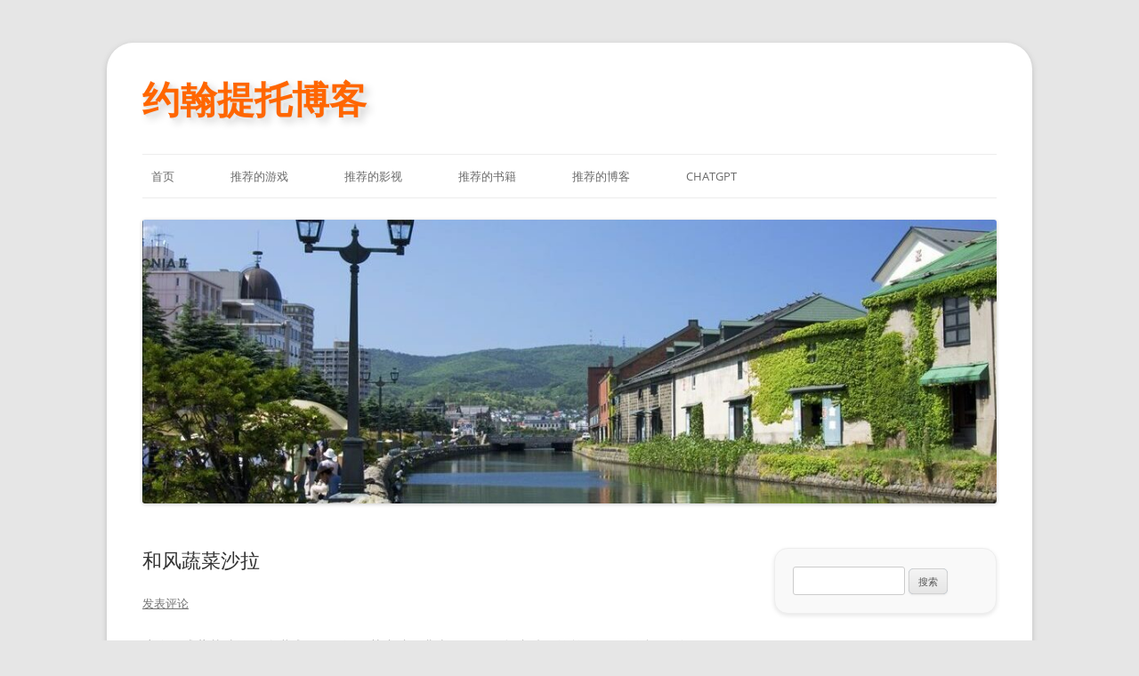

--- FILE ---
content_type: text/html; charset=UTF-8
request_url: https://www.johntitorblog.com/?p=125
body_size: 13218
content:
<!DOCTYPE html>
<!--[if IE 7]>
<html class="ie ie7" lang="zh-Hans">
<![endif]-->
<!--[if IE 8]>
<html class="ie ie8" lang="zh-Hans">
<![endif]-->
<!--[if !(IE 7) & !(IE 8)]><!-->
<html lang="zh-Hans">
<!--<![endif]-->
<head>
<meta charset="UTF-8" />
<meta name="viewport" content="width=device-width" />
<title>和风蔬菜沙拉 | 约翰提托博客</title>
<link rel="profile" href="https://gmpg.org/xfn/11" />
<link rel="pingback" href="https://www.johntitorblog.com/xmlrpc.php">
<!--[if lt IE 9]>
<script src="https://www.johntitorblog.com/wp-content/themes/twentytwelve/js/html5.js?ver=3.7.0" type="text/javascript"></script>
<![endif]-->
<meta name='robots' content='max-image-preview:large' />
<link rel="alternate" type="application/rss+xml" title="约翰提托博客 &raquo; Feed" href="https://www.johntitorblog.com/?feed=rss2" />
<link rel="alternate" type="application/rss+xml" title="约翰提托博客 &raquo; 评论 Feed" href="https://www.johntitorblog.com/?feed=comments-rss2" />
<link rel="alternate" type="application/rss+xml" title="约翰提托博客 &raquo; 和风蔬菜沙拉 评论 Feed" href="https://www.johntitorblog.com/?feed=rss2&#038;p=125" />
<link rel="alternate" title="oEmbed (JSON)" type="application/json+oembed" href="https://www.johntitorblog.com/index.php?rest_route=%2Foembed%2F1.0%2Fembed&#038;url=https%3A%2F%2Fwww.johntitorblog.com%2F%3Fp%3D125" />
<link rel="alternate" title="oEmbed (XML)" type="text/xml+oembed" href="https://www.johntitorblog.com/index.php?rest_route=%2Foembed%2F1.0%2Fembed&#038;url=https%3A%2F%2Fwww.johntitorblog.com%2F%3Fp%3D125&#038;format=xml" />
<style id='wp-img-auto-sizes-contain-inline-css' type='text/css'>
img:is([sizes=auto i],[sizes^="auto," i]){contain-intrinsic-size:3000px 1500px}
/*# sourceURL=wp-img-auto-sizes-contain-inline-css */
</style>
<style id='wp-emoji-styles-inline-css' type='text/css'>

	img.wp-smiley, img.emoji {
		display: inline !important;
		border: none !important;
		box-shadow: none !important;
		height: 1em !important;
		width: 1em !important;
		margin: 0 0.07em !important;
		vertical-align: -0.1em !important;
		background: none !important;
		padding: 0 !important;
	}
/*# sourceURL=wp-emoji-styles-inline-css */
</style>
<style id='wp-block-library-inline-css' type='text/css'>
:root{--wp-block-synced-color:#7a00df;--wp-block-synced-color--rgb:122,0,223;--wp-bound-block-color:var(--wp-block-synced-color);--wp-editor-canvas-background:#ddd;--wp-admin-theme-color:#007cba;--wp-admin-theme-color--rgb:0,124,186;--wp-admin-theme-color-darker-10:#006ba1;--wp-admin-theme-color-darker-10--rgb:0,107,160.5;--wp-admin-theme-color-darker-20:#005a87;--wp-admin-theme-color-darker-20--rgb:0,90,135;--wp-admin-border-width-focus:2px}@media (min-resolution:192dpi){:root{--wp-admin-border-width-focus:1.5px}}.wp-element-button{cursor:pointer}:root .has-very-light-gray-background-color{background-color:#eee}:root .has-very-dark-gray-background-color{background-color:#313131}:root .has-very-light-gray-color{color:#eee}:root .has-very-dark-gray-color{color:#313131}:root .has-vivid-green-cyan-to-vivid-cyan-blue-gradient-background{background:linear-gradient(135deg,#00d084,#0693e3)}:root .has-purple-crush-gradient-background{background:linear-gradient(135deg,#34e2e4,#4721fb 50%,#ab1dfe)}:root .has-hazy-dawn-gradient-background{background:linear-gradient(135deg,#faaca8,#dad0ec)}:root .has-subdued-olive-gradient-background{background:linear-gradient(135deg,#fafae1,#67a671)}:root .has-atomic-cream-gradient-background{background:linear-gradient(135deg,#fdd79a,#004a59)}:root .has-nightshade-gradient-background{background:linear-gradient(135deg,#330968,#31cdcf)}:root .has-midnight-gradient-background{background:linear-gradient(135deg,#020381,#2874fc)}:root{--wp--preset--font-size--normal:16px;--wp--preset--font-size--huge:42px}.has-regular-font-size{font-size:1em}.has-larger-font-size{font-size:2.625em}.has-normal-font-size{font-size:var(--wp--preset--font-size--normal)}.has-huge-font-size{font-size:var(--wp--preset--font-size--huge)}.has-text-align-center{text-align:center}.has-text-align-left{text-align:left}.has-text-align-right{text-align:right}.has-fit-text{white-space:nowrap!important}#end-resizable-editor-section{display:none}.aligncenter{clear:both}.items-justified-left{justify-content:flex-start}.items-justified-center{justify-content:center}.items-justified-right{justify-content:flex-end}.items-justified-space-between{justify-content:space-between}.screen-reader-text{border:0;clip-path:inset(50%);height:1px;margin:-1px;overflow:hidden;padding:0;position:absolute;width:1px;word-wrap:normal!important}.screen-reader-text:focus{background-color:#ddd;clip-path:none;color:#444;display:block;font-size:1em;height:auto;left:5px;line-height:normal;padding:15px 23px 14px;text-decoration:none;top:5px;width:auto;z-index:100000}html :where(.has-border-color){border-style:solid}html :where([style*=border-top-color]){border-top-style:solid}html :where([style*=border-right-color]){border-right-style:solid}html :where([style*=border-bottom-color]){border-bottom-style:solid}html :where([style*=border-left-color]){border-left-style:solid}html :where([style*=border-width]){border-style:solid}html :where([style*=border-top-width]){border-top-style:solid}html :where([style*=border-right-width]){border-right-style:solid}html :where([style*=border-bottom-width]){border-bottom-style:solid}html :where([style*=border-left-width]){border-left-style:solid}html :where(img[class*=wp-image-]){height:auto;max-width:100%}:where(figure){margin:0 0 1em}html :where(.is-position-sticky){--wp-admin--admin-bar--position-offset:var(--wp-admin--admin-bar--height,0px)}@media screen and (max-width:600px){html :where(.is-position-sticky){--wp-admin--admin-bar--position-offset:0px}}

/*# sourceURL=wp-block-library-inline-css */
</style><style id='wp-block-paragraph-inline-css' type='text/css'>
.is-small-text{font-size:.875em}.is-regular-text{font-size:1em}.is-large-text{font-size:2.25em}.is-larger-text{font-size:3em}.has-drop-cap:not(:focus):first-letter{float:left;font-size:8.4em;font-style:normal;font-weight:100;line-height:.68;margin:.05em .1em 0 0;text-transform:uppercase}body.rtl .has-drop-cap:not(:focus):first-letter{float:none;margin-left:.1em}p.has-drop-cap.has-background{overflow:hidden}:root :where(p.has-background){padding:1.25em 2.375em}:where(p.has-text-color:not(.has-link-color)) a{color:inherit}p.has-text-align-left[style*="writing-mode:vertical-lr"],p.has-text-align-right[style*="writing-mode:vertical-rl"]{rotate:180deg}
/*# sourceURL=https://www.johntitorblog.com/wp-includes/blocks/paragraph/style.min.css */
</style>
<style id='global-styles-inline-css' type='text/css'>
:root{--wp--preset--aspect-ratio--square: 1;--wp--preset--aspect-ratio--4-3: 4/3;--wp--preset--aspect-ratio--3-4: 3/4;--wp--preset--aspect-ratio--3-2: 3/2;--wp--preset--aspect-ratio--2-3: 2/3;--wp--preset--aspect-ratio--16-9: 16/9;--wp--preset--aspect-ratio--9-16: 9/16;--wp--preset--color--black: #000000;--wp--preset--color--cyan-bluish-gray: #abb8c3;--wp--preset--color--white: #fff;--wp--preset--color--pale-pink: #f78da7;--wp--preset--color--vivid-red: #cf2e2e;--wp--preset--color--luminous-vivid-orange: #ff6900;--wp--preset--color--luminous-vivid-amber: #fcb900;--wp--preset--color--light-green-cyan: #7bdcb5;--wp--preset--color--vivid-green-cyan: #00d084;--wp--preset--color--pale-cyan-blue: #8ed1fc;--wp--preset--color--vivid-cyan-blue: #0693e3;--wp--preset--color--vivid-purple: #9b51e0;--wp--preset--color--blue: #21759b;--wp--preset--color--dark-gray: #444;--wp--preset--color--medium-gray: #9f9f9f;--wp--preset--color--light-gray: #e6e6e6;--wp--preset--gradient--vivid-cyan-blue-to-vivid-purple: linear-gradient(135deg,rgb(6,147,227) 0%,rgb(155,81,224) 100%);--wp--preset--gradient--light-green-cyan-to-vivid-green-cyan: linear-gradient(135deg,rgb(122,220,180) 0%,rgb(0,208,130) 100%);--wp--preset--gradient--luminous-vivid-amber-to-luminous-vivid-orange: linear-gradient(135deg,rgb(252,185,0) 0%,rgb(255,105,0) 100%);--wp--preset--gradient--luminous-vivid-orange-to-vivid-red: linear-gradient(135deg,rgb(255,105,0) 0%,rgb(207,46,46) 100%);--wp--preset--gradient--very-light-gray-to-cyan-bluish-gray: linear-gradient(135deg,rgb(238,238,238) 0%,rgb(169,184,195) 100%);--wp--preset--gradient--cool-to-warm-spectrum: linear-gradient(135deg,rgb(74,234,220) 0%,rgb(151,120,209) 20%,rgb(207,42,186) 40%,rgb(238,44,130) 60%,rgb(251,105,98) 80%,rgb(254,248,76) 100%);--wp--preset--gradient--blush-light-purple: linear-gradient(135deg,rgb(255,206,236) 0%,rgb(152,150,240) 100%);--wp--preset--gradient--blush-bordeaux: linear-gradient(135deg,rgb(254,205,165) 0%,rgb(254,45,45) 50%,rgb(107,0,62) 100%);--wp--preset--gradient--luminous-dusk: linear-gradient(135deg,rgb(255,203,112) 0%,rgb(199,81,192) 50%,rgb(65,88,208) 100%);--wp--preset--gradient--pale-ocean: linear-gradient(135deg,rgb(255,245,203) 0%,rgb(182,227,212) 50%,rgb(51,167,181) 100%);--wp--preset--gradient--electric-grass: linear-gradient(135deg,rgb(202,248,128) 0%,rgb(113,206,126) 100%);--wp--preset--gradient--midnight: linear-gradient(135deg,rgb(2,3,129) 0%,rgb(40,116,252) 100%);--wp--preset--font-size--small: 13px;--wp--preset--font-size--medium: 20px;--wp--preset--font-size--large: 36px;--wp--preset--font-size--x-large: 42px;--wp--preset--spacing--20: 0.44rem;--wp--preset--spacing--30: 0.67rem;--wp--preset--spacing--40: 1rem;--wp--preset--spacing--50: 1.5rem;--wp--preset--spacing--60: 2.25rem;--wp--preset--spacing--70: 3.38rem;--wp--preset--spacing--80: 5.06rem;--wp--preset--shadow--natural: 6px 6px 9px rgba(0, 0, 0, 0.2);--wp--preset--shadow--deep: 12px 12px 50px rgba(0, 0, 0, 0.4);--wp--preset--shadow--sharp: 6px 6px 0px rgba(0, 0, 0, 0.2);--wp--preset--shadow--outlined: 6px 6px 0px -3px rgb(255, 255, 255), 6px 6px rgb(0, 0, 0);--wp--preset--shadow--crisp: 6px 6px 0px rgb(0, 0, 0);}:where(.is-layout-flex){gap: 0.5em;}:where(.is-layout-grid){gap: 0.5em;}body .is-layout-flex{display: flex;}.is-layout-flex{flex-wrap: wrap;align-items: center;}.is-layout-flex > :is(*, div){margin: 0;}body .is-layout-grid{display: grid;}.is-layout-grid > :is(*, div){margin: 0;}:where(.wp-block-columns.is-layout-flex){gap: 2em;}:where(.wp-block-columns.is-layout-grid){gap: 2em;}:where(.wp-block-post-template.is-layout-flex){gap: 1.25em;}:where(.wp-block-post-template.is-layout-grid){gap: 1.25em;}.has-black-color{color: var(--wp--preset--color--black) !important;}.has-cyan-bluish-gray-color{color: var(--wp--preset--color--cyan-bluish-gray) !important;}.has-white-color{color: var(--wp--preset--color--white) !important;}.has-pale-pink-color{color: var(--wp--preset--color--pale-pink) !important;}.has-vivid-red-color{color: var(--wp--preset--color--vivid-red) !important;}.has-luminous-vivid-orange-color{color: var(--wp--preset--color--luminous-vivid-orange) !important;}.has-luminous-vivid-amber-color{color: var(--wp--preset--color--luminous-vivid-amber) !important;}.has-light-green-cyan-color{color: var(--wp--preset--color--light-green-cyan) !important;}.has-vivid-green-cyan-color{color: var(--wp--preset--color--vivid-green-cyan) !important;}.has-pale-cyan-blue-color{color: var(--wp--preset--color--pale-cyan-blue) !important;}.has-vivid-cyan-blue-color{color: var(--wp--preset--color--vivid-cyan-blue) !important;}.has-vivid-purple-color{color: var(--wp--preset--color--vivid-purple) !important;}.has-black-background-color{background-color: var(--wp--preset--color--black) !important;}.has-cyan-bluish-gray-background-color{background-color: var(--wp--preset--color--cyan-bluish-gray) !important;}.has-white-background-color{background-color: var(--wp--preset--color--white) !important;}.has-pale-pink-background-color{background-color: var(--wp--preset--color--pale-pink) !important;}.has-vivid-red-background-color{background-color: var(--wp--preset--color--vivid-red) !important;}.has-luminous-vivid-orange-background-color{background-color: var(--wp--preset--color--luminous-vivid-orange) !important;}.has-luminous-vivid-amber-background-color{background-color: var(--wp--preset--color--luminous-vivid-amber) !important;}.has-light-green-cyan-background-color{background-color: var(--wp--preset--color--light-green-cyan) !important;}.has-vivid-green-cyan-background-color{background-color: var(--wp--preset--color--vivid-green-cyan) !important;}.has-pale-cyan-blue-background-color{background-color: var(--wp--preset--color--pale-cyan-blue) !important;}.has-vivid-cyan-blue-background-color{background-color: var(--wp--preset--color--vivid-cyan-blue) !important;}.has-vivid-purple-background-color{background-color: var(--wp--preset--color--vivid-purple) !important;}.has-black-border-color{border-color: var(--wp--preset--color--black) !important;}.has-cyan-bluish-gray-border-color{border-color: var(--wp--preset--color--cyan-bluish-gray) !important;}.has-white-border-color{border-color: var(--wp--preset--color--white) !important;}.has-pale-pink-border-color{border-color: var(--wp--preset--color--pale-pink) !important;}.has-vivid-red-border-color{border-color: var(--wp--preset--color--vivid-red) !important;}.has-luminous-vivid-orange-border-color{border-color: var(--wp--preset--color--luminous-vivid-orange) !important;}.has-luminous-vivid-amber-border-color{border-color: var(--wp--preset--color--luminous-vivid-amber) !important;}.has-light-green-cyan-border-color{border-color: var(--wp--preset--color--light-green-cyan) !important;}.has-vivid-green-cyan-border-color{border-color: var(--wp--preset--color--vivid-green-cyan) !important;}.has-pale-cyan-blue-border-color{border-color: var(--wp--preset--color--pale-cyan-blue) !important;}.has-vivid-cyan-blue-border-color{border-color: var(--wp--preset--color--vivid-cyan-blue) !important;}.has-vivid-purple-border-color{border-color: var(--wp--preset--color--vivid-purple) !important;}.has-vivid-cyan-blue-to-vivid-purple-gradient-background{background: var(--wp--preset--gradient--vivid-cyan-blue-to-vivid-purple) !important;}.has-light-green-cyan-to-vivid-green-cyan-gradient-background{background: var(--wp--preset--gradient--light-green-cyan-to-vivid-green-cyan) !important;}.has-luminous-vivid-amber-to-luminous-vivid-orange-gradient-background{background: var(--wp--preset--gradient--luminous-vivid-amber-to-luminous-vivid-orange) !important;}.has-luminous-vivid-orange-to-vivid-red-gradient-background{background: var(--wp--preset--gradient--luminous-vivid-orange-to-vivid-red) !important;}.has-very-light-gray-to-cyan-bluish-gray-gradient-background{background: var(--wp--preset--gradient--very-light-gray-to-cyan-bluish-gray) !important;}.has-cool-to-warm-spectrum-gradient-background{background: var(--wp--preset--gradient--cool-to-warm-spectrum) !important;}.has-blush-light-purple-gradient-background{background: var(--wp--preset--gradient--blush-light-purple) !important;}.has-blush-bordeaux-gradient-background{background: var(--wp--preset--gradient--blush-bordeaux) !important;}.has-luminous-dusk-gradient-background{background: var(--wp--preset--gradient--luminous-dusk) !important;}.has-pale-ocean-gradient-background{background: var(--wp--preset--gradient--pale-ocean) !important;}.has-electric-grass-gradient-background{background: var(--wp--preset--gradient--electric-grass) !important;}.has-midnight-gradient-background{background: var(--wp--preset--gradient--midnight) !important;}.has-small-font-size{font-size: var(--wp--preset--font-size--small) !important;}.has-medium-font-size{font-size: var(--wp--preset--font-size--medium) !important;}.has-large-font-size{font-size: var(--wp--preset--font-size--large) !important;}.has-x-large-font-size{font-size: var(--wp--preset--font-size--x-large) !important;}
/*# sourceURL=global-styles-inline-css */
</style>

<style id='classic-theme-styles-inline-css' type='text/css'>
/*! This file is auto-generated */
.wp-block-button__link{color:#fff;background-color:#32373c;border-radius:9999px;box-shadow:none;text-decoration:none;padding:calc(.667em + 2px) calc(1.333em + 2px);font-size:1.125em}.wp-block-file__button{background:#32373c;color:#fff;text-decoration:none}
/*# sourceURL=/wp-includes/css/classic-themes.min.css */
</style>
<link rel='stylesheet' id='twentytwelve-fonts-css' href='https://www.johntitorblog.com/wp-content/themes/twentytwelve/fonts/font-open-sans.css?ver=20230328' type='text/css' media='all' />
<link rel='stylesheet' id='twentytwelve-style-css' href='https://www.johntitorblog.com/wp-content/themes/twentytwelve/style.css?ver=20231107' type='text/css' media='all' />
<link rel='stylesheet' id='twentytwelve-block-style-css' href='https://www.johntitorblog.com/wp-content/themes/twentytwelve/css/blocks.css?ver=20230213' type='text/css' media='all' />
<script type="text/javascript" src="https://www.johntitorblog.com/wp-includes/js/jquery/jquery.min.js?ver=3.7.1" id="jquery-core-js"></script>
<script type="text/javascript" src="https://www.johntitorblog.com/wp-includes/js/jquery/jquery-migrate.min.js?ver=3.4.1" id="jquery-migrate-js"></script>
<script type="text/javascript" src="https://www.johntitorblog.com/wp-content/themes/twentytwelve/js/navigation.js?ver=20141205" id="twentytwelve-navigation-js" defer="defer" data-wp-strategy="defer"></script>
<link rel="https://api.w.org/" href="https://www.johntitorblog.com/index.php?rest_route=/" /><link rel="alternate" title="JSON" type="application/json" href="https://www.johntitorblog.com/index.php?rest_route=/wp/v2/posts/125" /><link rel="EditURI" type="application/rsd+xml" title="RSD" href="https://www.johntitorblog.com/xmlrpc.php?rsd" />
<meta name="generator" content="WordPress 6.9" />
<link rel="canonical" href="https://www.johntitorblog.com/?p=125" />
<link rel='shortlink' href='https://www.johntitorblog.com/?p=125' />
</head>

<body class="wp-singular post-template-default single single-post postid-125 single-format-standard wp-embed-responsive wp-theme-twentytwelve custom-font-enabled">
<div id="page" class="hfeed site">
	<header id="masthead" class="site-header">
		<hgroup>
			<h1 class="site-title"><a href="https://www.johntitorblog.com/" rel="home">约翰提托博客</a></h1>
			<h2 class="site-description"></h2>
		</hgroup>

		<nav id="site-navigation" class="main-navigation">
			<button class="menu-toggle">菜单</button>
			<a class="assistive-text" href="#content">跳至正文</a>
			<div class="menu-%e5%af%bc%e8%88%aa%e6%a0%8f-container"><ul id="menu-%e5%af%bc%e8%88%aa%e6%a0%8f" class="nav-menu"><li id="menu-item-240" class="menu-item menu-item-type-custom menu-item-object-custom menu-item-home menu-item-240"><a href="https://www.johntitorblog.com">首页</a></li>
<li id="menu-item-180" class="menu-item menu-item-type-post_type menu-item-object-page menu-item-180"><a href="https://www.johntitorblog.com/?page_id=82">推荐的游戏</a></li>
<li id="menu-item-182" class="menu-item menu-item-type-post_type menu-item-object-page menu-item-182"><a href="https://www.johntitorblog.com/?page_id=63">推荐的影视</a></li>
<li id="menu-item-181" class="menu-item menu-item-type-post_type menu-item-object-page menu-item-181"><a href="https://www.johntitorblog.com/?page_id=80">推荐的书籍</a></li>
<li id="menu-item-179" class="menu-item menu-item-type-post_type menu-item-object-page menu-item-179"><a href="https://www.johntitorblog.com/?page_id=111">推荐的博客</a></li>
<li id="menu-item-1042" class="menu-item menu-item-type-post_type menu-item-object-page menu-item-1042"><a href="https://www.johntitorblog.com/?page_id=1040">ChatGPT</a></li>
</ul></div>		</nav><!-- #site-navigation -->

				<a href="https://www.johntitorblog.com/"><img src="https://www.johntitorblog.com/wp-content/uploads/2021/04/1111221111-e1617547565361.jpg" width="1039" height="345" alt="约翰提托博客" class="header-image" srcset="https://www.johntitorblog.com/wp-content/uploads/2021/04/1111221111-e1617547565361.jpg 1039w, https://www.johntitorblog.com/wp-content/uploads/2021/04/1111221111-e1617547565361-300x100.jpg 300w, https://www.johntitorblog.com/wp-content/uploads/2021/04/1111221111-e1617547565361-1024x340.jpg 1024w, https://www.johntitorblog.com/wp-content/uploads/2021/04/1111221111-e1617547565361-768x255.jpg 768w, https://www.johntitorblog.com/wp-content/uploads/2021/04/1111221111-e1617547565361-624x207.jpg 624w" sizes="(max-width: 1039px) 100vw, 1039px" decoding="async" fetchpriority="high" /></a>
			</header><!-- #masthead -->

	<div id="main" class="wrapper">

	<div id="primary" class="site-content">
		<div id="content" role="main">

			
				
	<article id="post-125" class="post-125 post type-post status-publish format-standard hentry category-liaoli">
				<header class="entry-header">
			
						<h1 class="entry-title">和风蔬菜沙拉</h1>
										<div class="comments-link">
					<a href="https://www.johntitorblog.com/?p=125#respond"><span class="leave-reply">发表评论</span></a>				</div><!-- .comments-link -->
					</header><!-- .entry-header -->

				<div class="entry-content">
			
<p>这个日式蔬菜沙拉是酸甜咸口的，还有芥末味，非常可口。做起来特别简单，一两句话即可说明白。</p>



<p>最关键的就是和风沙拉汁，我用的是国产的 <strong>三岛和风沙拉汁</strong> 芥末味的。</p>



<p>把你想要吃的蔬菜（我比较喜欢吃西生菜、西红柿、黄瓜、青椒）切成适口的大小，放到盘子里，然后浇上和风沙拉汁即可。如果蔬菜事先在冰箱里放一会儿会更好吃。</p>
					</div><!-- .entry-content -->
		
		<footer class="entry-meta">
			本条目发布于<a href="https://www.johntitorblog.com/?p=125" title="下午5:42" rel="bookmark"><time class="entry-date" datetime="2021-03-26T17:42:14+08:00">2021年3月26日</time></a>。属于<a href="https://www.johntitorblog.com/?cat=2" rel="category">简易料理</a>分类。<span class="by-author">作者是<span class="author vcard"><a class="url fn n" href="https://www.johntitorblog.com/?author=1" title="查看所有由站长发布的文章" rel="author">站长</a></span>。</span>								</footer><!-- .entry-meta -->
	</article><!-- #post -->

				<nav class="nav-single">
					<h3 class="assistive-text">文章导航</h3>
					<span class="nav-previous"><a href="https://www.johntitorblog.com/?p=123" rel="prev"><span class="meta-nav">&larr;</span> 鸡蛋三明治</a></span>
					<span class="nav-next"><a href="https://www.johntitorblog.com/?p=127" rel="next">酱油拌饭 <span class="meta-nav">&rarr;</span></a></span>
				</nav><!-- .nav-single -->

				
<div id="comments" class="comments-area">

	
	
		<div id="respond" class="comment-respond">
		<h3 id="reply-title" class="comment-reply-title">发表回复 <small><a rel="nofollow" id="cancel-comment-reply-link" href="/?p=125#respond" style="display:none;">取消回复</a></small></h3><form action="https://www.johntitorblog.com/wp-comments-post.php" method="post" id="commentform" class="comment-form"><p class="comment-notes"><span id="email-notes">您的邮箱地址不会被公开。</span> <span class="required-field-message">必填项已用 <span class="required">*</span> 标注</span></p><p class="comment-form-comment"><label for="comment">评论 <span class="required">*</span></label> <textarea id="comment" name="comment" cols="45" rows="8" maxlength="65525" required="required"></textarea></p><p class="comment-form-author"><label for="author">显示名称 <span class="required">*</span></label> <input id="author" name="author" type="text" value="" size="30" maxlength="245" autocomplete="name" required="required" /></p>
<p class="comment-form-email"><label for="email">邮箱 <span class="required">*</span></label> <input id="email" name="email" type="text" value="" size="30" maxlength="100" aria-describedby="email-notes" autocomplete="email" required="required" /></p>
<p class="comment-form-url"><label for="url">网站</label> <input id="url" name="url" type="text" value="" size="30" maxlength="200" autocomplete="url" /></p>
<p class="comment-form-cookies-consent"><input id="wp-comment-cookies-consent" name="wp-comment-cookies-consent" type="checkbox" value="yes" /> <label for="wp-comment-cookies-consent">在此浏览器中保存我的显示名称、邮箱地址和网站地址，以便下次评论时使用。</label></p>
<p class="comment-form-comment-subscribe"><label for="cren_subscribe_to_comment"><input id="cren_subscribe_to_comment" name="cren_subscribe_to_comment" type="checkbox" value="on" checked>如果有人回复我的评论，请通过电子邮件通知我。</label></p>
<p class="form-submit"><input name="submit" type="submit" id="submit" class="submit" value="发表评论" /> <input type='hidden' name='comment_post_ID' value='125' id='comment_post_ID' />
<input type='hidden' name='comment_parent' id='comment_parent' value='0' />
</p><p style="display: none;"><input type="hidden" id="akismet_comment_nonce" name="akismet_comment_nonce" value="08302a68d5" /></p><p style="display: none !important;" class="akismet-fields-container" data-prefix="ak_"><label>&#916;<textarea name="ak_hp_textarea" cols="45" rows="8" maxlength="100"></textarea></label><input type="hidden" id="ak_js_1" name="ak_js" value="144"/><script>document.getElementById( "ak_js_1" ).setAttribute( "value", ( new Date() ).getTime() );</script></p></form>	</div><!-- #respond -->
	
</div><!-- #comments .comments-area -->

			
		</div><!-- #content -->
	</div><!-- #primary -->


			<div id="secondary" class="widget-area" role="complementary">
			<aside id="search-2" class="widget widget_search"><form role="search" method="get" id="searchform" class="searchform" action="https://www.johntitorblog.com/">
				<div>
					<label class="screen-reader-text" for="s">搜索：</label>
					<input type="text" value="" name="s" id="s" />
					<input type="submit" id="searchsubmit" value="搜索" />
				</div>
			</form></aside><aside id="categories-2" class="widget widget_categories"><h3 class="widget-title">分类</h3>
			<ul>
					<li class="cat-item cat-item-1"><a href="https://www.johntitorblog.com/?cat=1">技术文章</a> (76)
</li>
	<li class="cat-item cat-item-2"><a href="https://www.johntitorblog.com/?cat=2">简易料理</a> (43)
</li>
	<li class="cat-item cat-item-5"><a href="https://www.johntitorblog.com/?cat=5">自言自语</a> (3)
</li>
			</ul>

			</aside>
		<aside id="recent-posts-2" class="widget widget_recent_entries">
		<h3 class="widget-title">近期文章</h3>
		<ul>
											<li>
					<a href="https://www.johntitorblog.com/?p=1558">小米/红米手机安装第三方 APK 被禁止的解决方法</a>
									</li>
											<li>
					<a href="https://www.johntitorblog.com/?p=1533">使用 Nginx 为 Grok API (api.x.ai) 设置反向代理</a>
									</li>
											<li>
					<a href="https://www.johntitorblog.com/?p=1510">妙用Claude的系统提示词</a>
									</li>
											<li>
					<a href="https://www.johntitorblog.com/?p=1498">密码保护：谷歌Chrome/Edge浏览器 在开发者模式中安装socks5插件</a>
									</li>
											<li>
					<a href="https://www.johntitorblog.com/?p=1487">用于 iStoreOS 软路由模式的防火墙自定义规则</a>
									</li>
											<li>
					<a href="https://www.johntitorblog.com/?p=1419">给docker设置代理以拉取镜像</a>
									</li>
											<li>
					<a href="https://www.johntitorblog.com/?p=1416">在Ubuntu 22.04上给APT设置代理</a>
									</li>
											<li>
					<a href="https://www.johntitorblog.com/?p=1408">密码保护：App Store 兑换码使用方法</a>
									</li>
											<li>
					<a href="https://www.johntitorblog.com/?p=1397">葱烧鸡肉</a>
									</li>
											<li>
					<a href="https://www.johntitorblog.com/?p=1392">日式牛肉饭</a>
									</li>
											<li>
					<a href="https://www.johntitorblog.com/?p=1374">密码保护：解决电脑端chrome浏览器无法使用gpt问题</a>
									</li>
											<li>
					<a href="https://www.johntitorblog.com/?p=1368">芸豆炖排骨</a>
									</li>
											<li>
					<a href="https://www.johntitorblog.com/?p=1366">西式炖牛肉</a>
									</li>
											<li>
					<a href="https://www.johntitorblog.com/?p=1352">在外面通过自己的域名访问家里的网络服务</a>
									</li>
											<li>
					<a href="https://www.johntitorblog.com/?p=1350">简易鸡肉高汤</a>
									</li>
											<li>
					<a href="https://www.johntitorblog.com/?p=1336">Manjaro中安装 Docker 社区版 (Docker CE)</a>
									</li>
											<li>
					<a href="https://www.johntitorblog.com/?p=1317">iStoreOS中启用Swap并实现开机自动挂载</a>
									</li>
											<li>
					<a href="https://www.johntitorblog.com/?p=1311">用ChatGPT美化博客</a>
									</li>
											<li>
					<a href="https://www.johntitorblog.com/?p=1308">Rocky Linux 9 中安装 Docker 社区版 (Docker CE)</a>
									</li>
											<li>
					<a href="https://www.johntitorblog.com/?p=1291">最简单的家庭观影方案 不需要技术 有手就行</a>
									</li>
											<li>
					<a href="https://www.johntitorblog.com/?p=1285">Vmware17安装MacOS14 简明教程</a>
									</li>
											<li>
					<a href="https://www.johntitorblog.com/?p=1273">巧用iPhone购买ChatGPT Plus会员</a>
									</li>
											<li>
					<a href="https://www.johntitorblog.com/?p=1259">最实用的家庭观影方式</a>
									</li>
											<li>
					<a href="https://www.johntitorblog.com/?p=1241">裙带菜鲜虾汤 一曲海洋的味蕾之歌</a>
									</li>
											<li>
					<a href="https://www.johntitorblog.com/?p=1239">在 OpenWrt 上使用 Caddy 搭建反向代理实现 IPv4 到 IPv6 的访问</a>
									</li>
											<li>
					<a href="https://www.johntitorblog.com/?p=1235">在 Manjaro 中的影音播放优化指南</a>
									</li>
											<li>
					<a href="https://www.johntitorblog.com/?p=1229">在 Manjaro 系统上安装和配置 Rclone 以挂载 WebDAV 并实现开机启动</a>
									</li>
											<li>
					<a href="https://www.johntitorblog.com/?p=1201">猪肉炖白菜</a>
									</li>
											<li>
					<a href="https://www.johntitorblog.com/?p=1163">密码保护：梅林固件中 MC插件的使用方法</a>
									</li>
											<li>
					<a href="https://www.johntitorblog.com/?p=1158">密码保护：新买的华硕RT-AX86U等路由器 刷梅林固件+MC插件 保姆级教程</a>
									</li>
											<li>
					<a href="https://www.johntitorblog.com/?p=1145">清蒸胡萝卜</a>
									</li>
											<li>
					<a href="https://www.johntitorblog.com/?p=1138">蟹柳滑蛋</a>
									</li>
											<li>
					<a href="https://www.johntitorblog.com/?p=1133">清炒丝瓜</a>
									</li>
											<li>
					<a href="https://www.johntitorblog.com/?p=1021">关于 ChatGPT 的选择和使用</a>
									</li>
											<li>
					<a href="https://www.johntitorblog.com/?p=968">密码保护：【旧版】MacOS v2教程</a>
									</li>
											<li>
					<a href="https://www.johntitorblog.com/?p=936">梅林固件中 设置单线复用（Vlan）于IPTV的方法</a>
									</li>
											<li>
					<a href="https://www.johntitorblog.com/?p=904">密码保护：【旧版】Windows系统 v2科学教程</a>
									</li>
											<li>
					<a href="https://www.johntitorblog.com/?p=897">密码保护：【旧版】iOS系统 V2科学教程</a>
									</li>
											<li>
					<a href="https://www.johntitorblog.com/?p=893">密码保护：【旧版】安卓系统 v2科学教程</a>
									</li>
											<li>
					<a href="https://www.johntitorblog.com/?p=840">密码保护：安卓系统 v2科学教程</a>
									</li>
											<li>
					<a href="https://www.johntitorblog.com/?p=831">密码保护：MacOS v2小猫咪教程</a>
									</li>
											<li>
					<a href="https://www.johntitorblog.com/?p=817">密码保护：iOS系统 V2科学教程（iPhone和iPad通用）</a>
									</li>
											<li>
					<a href="https://www.johntitorblog.com/?p=809">密码保护：Windows系统 v2科学教程</a>
									</li>
											<li>
					<a href="https://www.johntitorblog.com/?p=786">密码保护：梅林固件中 v2帐号添加/使用方法</a>
									</li>
											<li>
					<a href="https://www.johntitorblog.com/?p=736">白灼西生菜</a>
									</li>
											<li>
					<a href="https://www.johntitorblog.com/?p=702">蒜香意面（最基础的意面做法）</a>
									</li>
											<li>
					<a href="https://www.johntitorblog.com/?p=670">纳瓦尔宝典是一本好书</a>
									</li>
											<li>
					<a href="https://www.johntitorblog.com/?p=608">东北酸菜炖排骨</a>
									</li>
											<li>
					<a href="https://www.johntitorblog.com/?p=532">用砂锅/土锅/铸铁锅做米饭的方法</a>
									</li>
											<li>
					<a href="https://www.johntitorblog.com/?p=523">密码保护：华硕RT-AC68U 刷384版梅林固件 保姆级教程</a>
									</li>
											<li>
					<a href="https://www.johntitorblog.com/?p=497">密码保护：电影分享：海蒂和爷爷（Remux、BDRip）</a>
									</li>
											<li>
					<a href="https://www.johntitorblog.com/?p=483">两小时的牛肉汤</a>
									</li>
											<li>
					<a href="https://www.johntitorblog.com/?p=400">黄瓜鲜虾汤</a>
									</li>
											<li>
					<a href="https://www.johntitorblog.com/?p=389">浅谈家庭影院系统（多设备共享于一块移动硬盘）</a>
									</li>
											<li>
					<a href="https://www.johntitorblog.com/?p=330">Surface Go/Go2适用的Dolby Audio驱动软件</a>
									</li>
											<li>
					<a href="https://www.johntitorblog.com/?p=275">密码保护：iOS科学教程（iPhone和iPad通用）</a>
									</li>
											<li>
					<a href="https://www.johntitorblog.com/?p=267">香菇猪肉煮饭</a>
									</li>
											<li>
					<a href="https://www.johntitorblog.com/?p=248">密码保护：Mac科学教程</a>
									</li>
											<li>
					<a href="https://www.johntitorblog.com/?p=217">WordPress安装主题、插件、更新时需要FTP的解决办法</a>
									</li>
											<li>
					<a href="https://www.johntitorblog.com/?p=204">无人值守自动备份网站的方法</a>
									</li>
											<li>
					<a href="https://www.johntitorblog.com/?p=195">密码保护：新买的华硕RT-AC86U 刷梅林固件 保姆级教程</a>
									</li>
											<li>
					<a href="https://www.johntitorblog.com/?p=176">酒蒸蛤蜊</a>
									</li>
											<li>
					<a href="https://www.johntitorblog.com/?p=174">日式牛肉饭（少油版）</a>
									</li>
											<li>
					<a href="https://www.johntitorblog.com/?p=172">日式土豆炖牛肉</a>
									</li>
											<li>
					<a href="https://www.johntitorblog.com/?p=170">西红柿炖牛腩</a>
									</li>
											<li>
					<a href="https://www.johntitorblog.com/?p=166">照烧牛肉片</a>
									</li>
											<li>
					<a href="https://www.johntitorblog.com/?p=164">水煮猪肘子</a>
									</li>
											<li>
					<a href="https://www.johntitorblog.com/?p=162">米饭（油亮、香甜、软弹）</a>
									</li>
											<li>
					<a href="https://www.johntitorblog.com/?p=160">泡龙井茶的正确方法，茶叶不会漂浮</a>
									</li>
											<li>
					<a href="https://www.johntitorblog.com/?p=158">咖啡麦片粥</a>
									</li>
											<li>
					<a href="https://www.johntitorblog.com/?p=156">用法压壶做拿铁咖啡</a>
									</li>
											<li>
					<a href="https://www.johntitorblog.com/?p=153">清汤面</a>
									</li>
											<li>
					<a href="https://www.johntitorblog.com/?p=151">豆酱拉面？</a>
									</li>
											<li>
					<a href="https://www.johntitorblog.com/?p=149">土豆四季豆烧排骨（铸铁锅）</a>
									</li>
											<li>
					<a href="https://www.johntitorblog.com/?p=147">土豆炖排骨</a>
									</li>
											<li>
					<a href="https://www.johntitorblog.com/?p=145">糖醋排骨</a>
									</li>
											<li>
					<a href="https://www.johntitorblog.com/?p=143">可乐鸡翅</a>
									</li>
											<li>
					<a href="https://www.johntitorblog.com/?p=141">虾酱炒蛋</a>
									</li>
											<li>
					<a href="https://www.johntitorblog.com/?p=139">西红柿炒蛋</a>
									</li>
											<li>
					<a href="https://www.johntitorblog.com/?p=137">玉子烧风味炒蛋</a>
									</li>
											<li>
					<a href="https://www.johntitorblog.com/?p=135">纳豆味增汤</a>
									</li>
											<li>
					<a href="https://www.johntitorblog.com/?p=133">酸辣汤</a>
									</li>
											<li>
					<a href="https://www.johntitorblog.com/?p=131">萝卜丝虾皮汤</a>
									</li>
											<li>
					<a href="https://www.johntitorblog.com/?p=129">金针菇肥牛汤/乌冬面</a>
									</li>
											<li>
					<a href="https://www.johntitorblog.com/?p=127">酱油拌饭</a>
									</li>
											<li>
					<a href="https://www.johntitorblog.com/?p=125" aria-current="page">和风蔬菜沙拉</a>
									</li>
											<li>
					<a href="https://www.johntitorblog.com/?p=123">鸡蛋三明治</a>
									</li>
											<li>
					<a href="https://www.johntitorblog.com/?p=117">全站http 301跳转到https（Nginx适用）</a>
									</li>
											<li>
					<a href="https://www.johntitorblog.com/?p=115">301跳转到https域名的方法（Apache和Kangle适用）</a>
									</li>
											<li>
					<a href="https://www.johntitorblog.com/?p=113">PHP层面实现全站301</a>
									</li>
											<li>
					<a href="https://www.johntitorblog.com/?p=109">一个插件解决WordPress 自动保存草稿失败等问题</a>
									</li>
											<li>
					<a href="https://www.johntitorblog.com/?p=107">华硕RT-AC66U_B1 固件降级+刷梅林固件的方法</a>
									</li>
											<li>
					<a href="https://www.johntitorblog.com/?p=105">Mysql替换字符串</a>
									</li>
											<li>
					<a href="https://www.johntitorblog.com/?p=102">梅林固件双清</a>
									</li>
											<li>
					<a href="https://www.johntitorblog.com/?p=100">CentOS6中添加/更改Swap</a>
									</li>
											<li>
					<a href="https://www.johntitorblog.com/?p=98">VPS上开通最低权限的SSH账户（debian和centos可用）</a>
									</li>
											<li>
					<a href="https://www.johntitorblog.com/?p=96">CentOS6用iptables实现端口/端口段转发</a>
									</li>
											<li>
					<a href="https://www.johntitorblog.com/?p=94">密码保护：sockscap64教程</a>
									</li>
											<li>
					<a href="https://www.johntitorblog.com/?p=91">关于要孩子…</a>
									</li>
											<li>
					<a href="https://www.johntitorblog.com/?p=89">批量telnet检查 ip 端口状态</a>
									</li>
											<li>
					<a href="https://www.johntitorblog.com/?p=87">域名泛解析监控脚本</a>
									</li>
											<li>
					<a href="https://www.johntitorblog.com/?p=85">计算变形像素 sar 的方法</a>
									</li>
											<li>
					<a href="https://www.johntitorblog.com/?p=77">密码保护：Padavan固件科学教程</a>
									</li>
											<li>
					<a href="https://www.johntitorblog.com/?p=74">CentOS6、CentOS7 更换内核</a>
									</li>
											<li>
					<a href="https://www.johntitorblog.com/?p=72">密码保护：自制dnsmasq域名列表的思路</a>
									</li>
											<li>
					<a href="https://www.johntitorblog.com/?p=70">大逆转裁判 通关感受</a>
									</li>
											<li>
					<a href="https://www.johntitorblog.com/?p=67">mac系统更新后 提示无法打开XXX，因为Apple无法检查其是否包含恶意软件</a>
									</li>
											<li>
					<a href="https://www.johntitorblog.com/?p=65">CentOS6无法安装mbedtls-devel的解决办法</a>
									</li>
											<li>
					<a href="https://www.johntitorblog.com/?p=59">CentOS中批量替换目录中多个文件的字符串</a>
									</li>
											<li>
					<a href="https://www.johntitorblog.com/?p=57">CentOS6绑定、添加IP的方法（单网卡）</a>
									</li>
											<li>
					<a href="https://www.johntitorblog.com/?p=55">CentOS6系统改英文</a>
									</li>
											<li>
					<a href="https://www.johntitorblog.com/?p=50">Kangle使用Let’s Encrypt免费SSL证书教程</a>
									</li>
											<li>
					<a href="https://www.johntitorblog.com/?p=48">用命令备份/还原mysql数据库</a>
									</li>
											<li>
					<a href="https://www.johntitorblog.com/?p=45">使用rsync给网站做增量备份</a>
									</li>
											<li>
					<a href="https://www.johntitorblog.com/?p=41">密码保护：Windows科学教程</a>
									</li>
											<li>
					<a href="https://www.johntitorblog.com/?p=36">密码保护：iOS科学教程（适用于iOS 14.4 之前）</a>
									</li>
											<li>
					<a href="https://www.johntitorblog.com/?p=30">密码保护：苹果端whatsapp连不上的解决方法</a>
									</li>
											<li>
					<a href="https://www.johntitorblog.com/?p=23">密码保护：安卓科学教程</a>
									</li>
											<li>
					<a href="https://www.johntitorblog.com/?p=19">密码保护：梅林固件中 ss帐号添加/使用方法</a>
									</li>
											<li>
					<a href="https://www.johntitorblog.com/?p=17">密码保护：华硕RT-AC68U 刷380版梅林固件 保姆级教程</a>
									</li>
											<li>
					<a href="https://www.johntitorblog.com/?p=15">重获新生</a>
									</li>
											<li>
					<a href="https://www.johntitorblog.com/?p=1">世界，您好！</a>
									</li>
					</ul>

		</aside><aside id="archives-2" class="widget widget_archive"><h3 class="widget-title">归档</h3>		<label class="screen-reader-text" for="archives-dropdown-2">归档</label>
		<select id="archives-dropdown-2" name="archive-dropdown">
			
			<option value="">选择月份</option>
				<option value='https://www.johntitorblog.com/?m=202510'> 2025 年 10 月 &nbsp;(1)</option>
	<option value='https://www.johntitorblog.com/?m=202504'> 2025 年 4 月 &nbsp;(1)</option>
	<option value='https://www.johntitorblog.com/?m=202503'> 2025 年 3 月 &nbsp;(3)</option>
	<option value='https://www.johntitorblog.com/?m=202406'> 2024 年 6 月 &nbsp;(3)</option>
	<option value='https://www.johntitorblog.com/?m=202405'> 2024 年 5 月 &nbsp;(1)</option>
	<option value='https://www.johntitorblog.com/?m=202404'> 2024 年 4 月 &nbsp;(1)</option>
	<option value='https://www.johntitorblog.com/?m=202403'> 2024 年 3 月 &nbsp;(3)</option>
	<option value='https://www.johntitorblog.com/?m=202402'> 2024 年 2 月 &nbsp;(3)</option>
	<option value='https://www.johntitorblog.com/?m=202401'> 2024 年 1 月 &nbsp;(11)</option>
	<option value='https://www.johntitorblog.com/?m=202311'> 2023 年 11 月 &nbsp;(1)</option>
	<option value='https://www.johntitorblog.com/?m=202310'> 2023 年 10 月 &nbsp;(2)</option>
	<option value='https://www.johntitorblog.com/?m=202308'> 2023 年 8 月 &nbsp;(3)</option>
	<option value='https://www.johntitorblog.com/?m=202303'> 2023 年 3 月 &nbsp;(1)</option>
	<option value='https://www.johntitorblog.com/?m=202212'> 2022 年 12 月 &nbsp;(1)</option>
	<option value='https://www.johntitorblog.com/?m=202211'> 2022 年 11 月 &nbsp;(9)</option>
	<option value='https://www.johntitorblog.com/?m=202208'> 2022 年 8 月 &nbsp;(1)</option>
	<option value='https://www.johntitorblog.com/?m=202206'> 2022 年 6 月 &nbsp;(1)</option>
	<option value='https://www.johntitorblog.com/?m=202205'> 2022 年 5 月 &nbsp;(1)</option>
	<option value='https://www.johntitorblog.com/?m=202203'> 2022 年 3 月 &nbsp;(1)</option>
	<option value='https://www.johntitorblog.com/?m=202112'> 2021 年 12 月 &nbsp;(4)</option>
	<option value='https://www.johntitorblog.com/?m=202110'> 2021 年 10 月 &nbsp;(1)</option>
	<option value='https://www.johntitorblog.com/?m=202109'> 2021 年 9 月 &nbsp;(1)</option>
	<option value='https://www.johntitorblog.com/?m=202105'> 2021 年 5 月 &nbsp;(1)</option>
	<option value='https://www.johntitorblog.com/?m=202104'> 2021 年 4 月 &nbsp;(3)</option>
	<option value='https://www.johntitorblog.com/?m=202103'> 2021 年 3 月 &nbsp;(64)</option>

		</select>

			<script type="text/javascript">
/* <![CDATA[ */

( ( dropdownId ) => {
	const dropdown = document.getElementById( dropdownId );
	function onSelectChange() {
		setTimeout( () => {
			if ( 'escape' === dropdown.dataset.lastkey ) {
				return;
			}
			if ( dropdown.value ) {
				document.location.href = dropdown.value;
			}
		}, 250 );
	}
	function onKeyUp( event ) {
		if ( 'Escape' === event.key ) {
			dropdown.dataset.lastkey = 'escape';
		} else {
			delete dropdown.dataset.lastkey;
		}
	}
	function onClick() {
		delete dropdown.dataset.lastkey;
	}
	dropdown.addEventListener( 'keyup', onKeyUp );
	dropdown.addEventListener( 'click', onClick );
	dropdown.addEventListener( 'change', onSelectChange );
})( "archives-dropdown-2" );

//# sourceURL=WP_Widget_Archives%3A%3Awidget
/* ]]> */
</script>
</aside>		</div><!-- #secondary -->
		</div><!-- #main .wrapper -->
	<footer id="colophon" role="contentinfo">
		<div class="site-info">
									<a href="https://cn.wordpress.org/" class="imprint" title="优雅的个人发布平台">
				自豪地采用WordPress			</a>
		</div><!-- .site-info -->
	</footer><!-- #colophon -->
</div><!-- #page -->

<script type="text/javascript" src="https://www.johntitorblog.com/wp-includes/js/comment-reply.min.js?ver=6.9" id="comment-reply-js" async="async" data-wp-strategy="async" fetchpriority="low"></script>
<script defer type="text/javascript" src="https://www.johntitorblog.com/wp-content/plugins/akismet/_inc/akismet-frontend.js?ver=1762969915" id="akismet-frontend-js"></script>
<script id="wp-emoji-settings" type="application/json">
{"baseUrl":"https://s.w.org/images/core/emoji/17.0.2/72x72/","ext":".png","svgUrl":"https://s.w.org/images/core/emoji/17.0.2/svg/","svgExt":".svg","source":{"concatemoji":"https://www.johntitorblog.com/wp-includes/js/wp-emoji-release.min.js?ver=6.9"}}
</script>
<script type="module">
/* <![CDATA[ */
/*! This file is auto-generated */
const a=JSON.parse(document.getElementById("wp-emoji-settings").textContent),o=(window._wpemojiSettings=a,"wpEmojiSettingsSupports"),s=["flag","emoji"];function i(e){try{var t={supportTests:e,timestamp:(new Date).valueOf()};sessionStorage.setItem(o,JSON.stringify(t))}catch(e){}}function c(e,t,n){e.clearRect(0,0,e.canvas.width,e.canvas.height),e.fillText(t,0,0);t=new Uint32Array(e.getImageData(0,0,e.canvas.width,e.canvas.height).data);e.clearRect(0,0,e.canvas.width,e.canvas.height),e.fillText(n,0,0);const a=new Uint32Array(e.getImageData(0,0,e.canvas.width,e.canvas.height).data);return t.every((e,t)=>e===a[t])}function p(e,t){e.clearRect(0,0,e.canvas.width,e.canvas.height),e.fillText(t,0,0);var n=e.getImageData(16,16,1,1);for(let e=0;e<n.data.length;e++)if(0!==n.data[e])return!1;return!0}function u(e,t,n,a){switch(t){case"flag":return n(e,"\ud83c\udff3\ufe0f\u200d\u26a7\ufe0f","\ud83c\udff3\ufe0f\u200b\u26a7\ufe0f")?!1:!n(e,"\ud83c\udde8\ud83c\uddf6","\ud83c\udde8\u200b\ud83c\uddf6")&&!n(e,"\ud83c\udff4\udb40\udc67\udb40\udc62\udb40\udc65\udb40\udc6e\udb40\udc67\udb40\udc7f","\ud83c\udff4\u200b\udb40\udc67\u200b\udb40\udc62\u200b\udb40\udc65\u200b\udb40\udc6e\u200b\udb40\udc67\u200b\udb40\udc7f");case"emoji":return!a(e,"\ud83e\u1fac8")}return!1}function f(e,t,n,a){let r;const o=(r="undefined"!=typeof WorkerGlobalScope&&self instanceof WorkerGlobalScope?new OffscreenCanvas(300,150):document.createElement("canvas")).getContext("2d",{willReadFrequently:!0}),s=(o.textBaseline="top",o.font="600 32px Arial",{});return e.forEach(e=>{s[e]=t(o,e,n,a)}),s}function r(e){var t=document.createElement("script");t.src=e,t.defer=!0,document.head.appendChild(t)}a.supports={everything:!0,everythingExceptFlag:!0},new Promise(t=>{let n=function(){try{var e=JSON.parse(sessionStorage.getItem(o));if("object"==typeof e&&"number"==typeof e.timestamp&&(new Date).valueOf()<e.timestamp+604800&&"object"==typeof e.supportTests)return e.supportTests}catch(e){}return null}();if(!n){if("undefined"!=typeof Worker&&"undefined"!=typeof OffscreenCanvas&&"undefined"!=typeof URL&&URL.createObjectURL&&"undefined"!=typeof Blob)try{var e="postMessage("+f.toString()+"("+[JSON.stringify(s),u.toString(),c.toString(),p.toString()].join(",")+"));",a=new Blob([e],{type:"text/javascript"});const r=new Worker(URL.createObjectURL(a),{name:"wpTestEmojiSupports"});return void(r.onmessage=e=>{i(n=e.data),r.terminate(),t(n)})}catch(e){}i(n=f(s,u,c,p))}t(n)}).then(e=>{for(const n in e)a.supports[n]=e[n],a.supports.everything=a.supports.everything&&a.supports[n],"flag"!==n&&(a.supports.everythingExceptFlag=a.supports.everythingExceptFlag&&a.supports[n]);var t;a.supports.everythingExceptFlag=a.supports.everythingExceptFlag&&!a.supports.flag,a.supports.everything||((t=a.source||{}).concatemoji?r(t.concatemoji):t.wpemoji&&t.twemoji&&(r(t.twemoji),r(t.wpemoji)))});
//# sourceURL=https://www.johntitorblog.com/wp-includes/js/wp-emoji-loader.min.js
/* ]]> */
</script>
</body>
</html>
